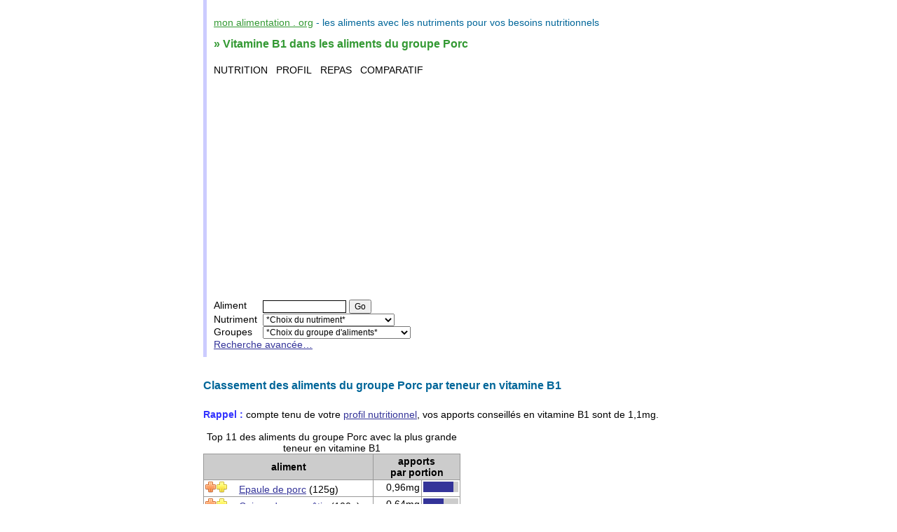

--- FILE ---
content_type: text/html; charset=utf-8
request_url: https://nutriments.monalimentation.org/vitamine-b1-porc.html
body_size: 3645
content:
<!DOCTYPE html>
<html lang="fr">
<head>
<title>Porc&nbsp;: teneurs en vitamine B1</title>
<link rel="icon" href="resCache/favicon.ico" />
<link rel="apple-touch-icon" href="resCache/apple-touch-icon.png" />
<meta name="description" content="Teneur en vitamine B1&nbsp;: classement des aliments du groupe Porc" />
<meta name="viewport" content="width=device-width, initial-scale=1.0">
<meta charset="UTF-8"><link rel="stylesheet" type="text/css" href="https://www.monalimentation.org/resCache/monalimentation-sprite.css" /><link rel="stylesheet" type="text/css" href="https://www.monalimentation.org/resCache/monalimentation.css" /><script async src="https://pagead2.googlesyndication.com/pagead/js/adsbygoogle.js"></script>
<script type="text/javascript">

  var _gaq = _gaq || [];
  _gaq.push(['_setAccount', 'UA-12509150-1']);
  _gaq.push(['_setDomainName', '.monalimentation.org']);
  _gaq.push(['_trackPageview']);

  (function() {
    var ga = document.createElement('script'); ga.type = 'text/javascript'; ga.async = true;
    ga.src = ('https:' == document.location.protocol ? 'https://ssl' : 'http://www') + '.google-analytics.com/ga.js';
    var s = document.getElementsByTagName('script')[0]; s.parentNode.insertBefore(ga, s);
  })();

</script>
<script>
/*
  (adsbygoogle = window.adsbygoogle || []).push({
    google_ad_client: "ca-pub-3484239312790318",
    enable_page_level_ads: true
  });
*/
</script>
<script async src="https://pagead2.googlesyndication.com/pagead/js/adsbygoogle.js?client=ca-pub-3484239312790318"
     crossorigin="anonymous"></script>
</head>
<body>
<div id="container"><div class="paragraph"><header><strong><a href="https://www.monalimentation.org/"><span class="sitename">mon alimentation . org</span></a></strong>&nbsp;- les <strong>aliments</strong> avec les <strong>nutriments</strong> pour vos <strong>besoins nutritionnels</strong></header><h1>&raquo; Vitamine B1 dans les aliments du groupe Porc</h1><nav style="text-transform: uppercase;"><div style="display: inline-block;"><a class="menu" href="https://www.monalimentation.org/"><span style="color:black;">Nutrition</span></a></div> &nbsp; <div style="display: inline-block;"><a class="menu" href="https://profil.monalimentation.org/"><span style="color:black;">Profil</span></a></div> &nbsp; <div style="display: inline-block;"><a class="menu" href="https://repas.monalimentation.org/"><span style="color:black;">Repas</span></a></div> &nbsp; <div style="display: inline-block;"><a class="menu" href="https://comparatif.monalimentation.org/"><span style="color:black;">Comparatif</span></a></div></nav><table><tr><td><strong>Aliment</strong>&nbsp;&nbsp;</td><td><form action="https://aliments.monalimentation.org/" method="post"><input type="text" name="aliment" size="15" value="" class="input_text" /><input type="hidden" name="sa" value="" />&nbsp;<input type="submit" name="submit" value="Go   " /></form></td></tr><tr><td><strong>Nutriment</strong>&nbsp;&nbsp;</td><td><form><select onchange="if (this.selectedIndex > 0) window.location.href=this.options[this.selectedIndex].value"><option value="">*Choix du nutriment*</option><optgroup label="Macro nutriments"><option value="https://nutriments.monalimentation.org/energie.html">Énergie</option><option value="https://nutriments.monalimentation.org/proteines.html">Protéines</option><option value="https://nutriments.monalimentation.org/glucides.html">Glucides totaux</option><option value="https://nutriments.monalimentation.org/lipides.html">Lipides totaux</option><option value="https://nutriments.monalimentation.org/acides-gras-satures.html">-&nbsp;Acides gras saturés</option><option value="https://nutriments.monalimentation.org/acides-gras-monoinsatures.html">-&nbsp;Acides gras monoinsaturés</option><option value="https://nutriments.monalimentation.org/acides-gras-polyinsatures.html">-&nbsp;Acides gras polyinsaturés</option><option value="https://nutriments.monalimentation.org/omega-3.html">-&nbsp;-&nbsp;Oméga 3</option><option value="https://nutriments.monalimentation.org/omega-6.html">-&nbsp;-&nbsp;Oméga 6</option><option value="https://nutriments.monalimentation.org/cholesterol.html">-&nbsp;Cholestérol</option><option value="https://nutriments.monalimentation.org/fibres.html">Fibres alimentaires totales</option><option value="https://nutriments.monalimentation.org/eau.html">Eau</option></optgroup><optgroup label="Vitamines"><option value="https://nutriments.monalimentation.org/vitamine-a.html">Vitamine A</option><option value="https://nutriments.monalimentation.org/retinol.html">-&nbsp;Rétinol</option><option value="https://nutriments.monalimentation.org/beta-carotene.html">-&nbsp;Bêta-carotène</option><option value="https://nutriments.monalimentation.org/vitamine-b1.html">Vitamine B1</option><option value="https://nutriments.monalimentation.org/vitamine-b2.html">Vitamine B2</option><option value="https://nutriments.monalimentation.org/vitamine-b3.html">Vitamine B3</option><option value="https://nutriments.monalimentation.org/vitamine-b5.html">Vitamine B5</option><option value="https://nutriments.monalimentation.org/vitamine-b6.html">Vitamine B6</option><option value="https://nutriments.monalimentation.org/vitamine-b9.html">Vitamine B9</option><option value="https://nutriments.monalimentation.org/vitamine-b12.html">Vitamine B12</option><option value="https://nutriments.monalimentation.org/vitamine-c.html">Vitamine C</option><option value="https://nutriments.monalimentation.org/vitamine-d.html">Vitamine D</option><option value="https://nutriments.monalimentation.org/vitamine-e.html">Vitamine E</option><option value="https://nutriments.monalimentation.org/vitamine-k.html">Vitamine K</option></optgroup><optgroup label="Sels minéraux"><option value="https://nutriments.monalimentation.org/calcium.html">Calcium</option><option value="https://nutriments.monalimentation.org/cuivre.html">Cuivre</option><option value="https://nutriments.monalimentation.org/fer.html">Fer</option><option value="https://nutriments.monalimentation.org/magnesium.html">Magnésium</option><option value="https://nutriments.monalimentation.org/manganese.html">Manganèse</option><option value="https://nutriments.monalimentation.org/phosphore.html">Phosphore</option><option value="https://nutriments.monalimentation.org/potassium.html">Potassium</option><option value="https://nutriments.monalimentation.org/selenium.html">Sélénium</option><option value="https://nutriments.monalimentation.org/sodium.html">Sodium</option><option value="https://nutriments.monalimentation.org/sel.html">Sel (équivalence sodium)</option><option value="https://nutriments.monalimentation.org/zinc.html">Zinc</option></optgroup><optgroup label="Acides aminés essentiels"><option value="https://nutriments.monalimentation.org/histidine.html">Histidine</option><option value="https://nutriments.monalimentation.org/isoleucine.html">Isoleucine</option><option value="https://nutriments.monalimentation.org/leucine.html">Leucine</option><option value="https://nutriments.monalimentation.org/lysine.html">Lysine</option><option value="https://nutriments.monalimentation.org/methionine.html">Méthionine</option><option value="https://nutriments.monalimentation.org/phenylalanine.html">Phénylalanine</option><option value="https://nutriments.monalimentation.org/threonine.html">Thréonine</option><option value="https://nutriments.monalimentation.org/tryptophane.html">Tryptophane</option><option value="https://nutriments.monalimentation.org/valine.html">Valine</option></optgroup></select></form></td></tr><tr><td><strong>Groupes</strong>&nbsp;&nbsp;</td><td><form><select onchange="if (this.selectedIndex > 0) window.location.href=this.options[this.selectedIndex].value"><option value="">*Choix du groupe d'aliments*</option><optgroup label="Produits végétaux et sous-produits animaux"><option value="https://aliments.monalimentation.org/produits-laitiers-oeufs.html">Produits laitiers, oeufs</option><option value="https://aliments.monalimentation.org/cereales.html">Céréales, grains, pâtes</option><option value="https://aliments.monalimentation.org/legumineuses.html">Légumineuses</option><option value="https://aliments.monalimentation.org/noix-graines.html">Noix, graines</option><option value="https://aliments.monalimentation.org/fruits.html">Fruits, jus de fruits</option><option value="https://aliments.monalimentation.org/legumes.html">Légumes, produits végétaux</option><option value="https://aliments.monalimentation.org/boissons.html">Boissons</option><option value="https://aliments.monalimentation.org/matieres-grasses-huiles.html">Matières grasses et huiles</option><option value="https://aliments.monalimentation.org/epices.html">Épices et fines herbes</option></optgroup><optgroup label="Produits animaux"><option value="https://aliments.monalimentation.org/volaille.html">Volaille</option><option value="https://aliments.monalimentation.org/porc.html">Porc</option><option value="https://aliments.monalimentation.org/boeuf.html">Boeuf</option><option value="https://aliments.monalimentation.org/agneau-veau-gibier.html">Agneau, veau, gibier</option><option value="https://aliments.monalimentation.org/poissons-mollusques-crustaces.html">Poissons, mollusques, crustacés</option><option value="https://aliments.monalimentation.org/saucisses-viandes-froides.html">Saucisses, viandes froides</option></optgroup><optgroup label="Plats élaborés"><option value="https://aliments.monalimentation.org/potages-sauces.html">Potages, sauces</option><option value="https://aliments.monalimentation.org/cereales-petit-dejeuner.html">Céréales petit-déjeuner</option><option value="https://aliments.monalimentation.org/prets-a-manger.html">Aliments prêts-à-manger</option><option value="https://aliments.monalimentation.org/mets-composes.html">Mets composés</option><option value="https://aliments.monalimentation.org/sucreries.html">Sucreries</option><option value="https://aliments.monalimentation.org/snacks.html">Snacks</option><option value="https://aliments.monalimentation.org/boulangerie.html">Produits de boulangerie</option></optgroup><optgroup label="Eaux"><option value="https://aliments.monalimentation.org/eaux-plates.html">Eaux plates</option><option value="https://aliments.monalimentation.org/eaux-gazeuses.html">Eaux gazeuses</option></optgroup></select></form></td></tr><tr><td colspan="2"><strong><a href="https://recherche-avancee.monalimentation.org/">Recherche avancée&hellip;</a></strong></td></tr></table></div><h2><a id="aliments"> </a>Classement des aliments du groupe Porc par teneur en vitamine B1</h2><br /><span class="info">Rappel&nbsp;:</span> compte tenu de votre <a href="https://profil.monalimentation.org/">profil nutritionnel</a>, vos apports conseillés en <strong>vitamine B1</strong> sont de <em>1,1mg</em>.<br /><br /><table class="tableau">
<caption>Top 11 des aliments du groupe Porc avec la plus grande teneur en vitamine B1</caption><thead><tr><th>aliment</th><th colspan="2">apports<br />par portion</th></tr></thead>
<tbody><tr><td><form action="https://repas.monalimentation.org/" method="post"><input type="hidden" name="action" value="add" /><input type="hidden" name="a" value="1813" /><input type="image" name="submit" class="icons iplus1" src="resCache/img_trans.gif" title="Ajouter au repas" alt="Ajouter au repas" width="16" height="16"/></form><form action="https://comparatif.monalimentation.org/" method="post"><input type="hidden" name="action" value="add" /><input type="hidden" name="a" value="1813" /><input type="image" name="submit" class="icons iplus2" src="resCache/img_trans.gif" title="Ajouter au comparatif" alt="Ajouter au comparatif" width="16" height="16"/></form><img class="" src="resCache/img_trans.gif" title="" alt="" width="16" height="16"/><a href="https://aliments.monalimentation.org/epaule-porc.html">Epaule de porc</a><span class="hiddenTd"> (125g)</span></td><td class="right">0,96mg</td><td class="right"><a href="javascript: alert('87%25&nbsp;(0,96mg)')"><img src="resCache/img_trans.gif" class="gauge g86" alt="87%" title="87%&nbsp;(0,96mg)" width="50" height="15"/></a></td></tr><tr><td><form action="https://repas.monalimentation.org/" method="post"><input type="hidden" name="action" value="add" /><input type="hidden" name="a" value="1762" /><input type="image" name="submit" class="icons iplus1" src="resCache/img_trans.gif" title="Ajouter au repas" alt="Ajouter au repas" width="16" height="16"/></form><form action="https://comparatif.monalimentation.org/" method="post"><input type="hidden" name="action" value="add" /><input type="hidden" name="a" value="1762" /><input type="image" name="submit" class="icons iplus2" src="resCache/img_trans.gif" title="Ajouter au comparatif" alt="Ajouter au comparatif" width="16" height="16"/></form><img class="" src="resCache/img_trans.gif" title="" alt="" width="16" height="16"/><a href="https://aliments.monalimentation.org/cuisse-porc-rotie.html">Cuisse de porc rôtie</a><span class="hiddenTd"> (100g)</span></td><td class="right">0,64mg</td><td class="right"><a href="javascript: alert('58%25&nbsp;(0,64mg)')"><img src="resCache/img_trans.gif" class="gauge g58" alt="58%" title="58%&nbsp;(0,64mg)" width="50" height="15"/></a></td></tr><tr><td><form action="https://repas.monalimentation.org/" method="post"><input type="hidden" name="action" value="add" /><input type="hidden" name="a" value="1774" /><input type="image" name="submit" class="icons iplus1" src="resCache/img_trans.gif" title="Ajouter au repas" alt="Ajouter au repas" width="16" height="16"/></form><form action="https://comparatif.monalimentation.org/" method="post"><input type="hidden" name="action" value="add" /><input type="hidden" name="a" value="1774" /><input type="image" name="submit" class="icons iplus2" src="resCache/img_trans.gif" title="Ajouter au comparatif" alt="Ajouter au comparatif" width="16" height="16"/></form><img class="" src="resCache/img_trans.gif" title="" alt="" width="16" height="16"/><a href="https://aliments.monalimentation.org/longe-porc-braisee.html">Longe de porc braisée</a><span class="hiddenTd"> (100g)</span></td><td class="right">0,63mg</td><td class="right"><a href="javascript: alert('57%25&nbsp;(0,63mg)')"><img src="resCache/img_trans.gif" class="gauge g56" alt="57%" title="57%&nbsp;(0,63mg)" width="50" height="15"/></a></td></tr><tr><td><form action="https://repas.monalimentation.org/" method="post"><input type="hidden" name="action" value="add" /><input type="hidden" name="a" value="1814" /><input type="image" name="submit" class="icons iplus1" src="resCache/img_trans.gif" title="Ajouter au repas" alt="Ajouter au repas" width="16" height="16"/></form><form action="https://comparatif.monalimentation.org/" method="post"><input type="hidden" name="action" value="add" /><input type="hidden" name="a" value="1814" /><input type="image" name="submit" class="icons iplus2" src="resCache/img_trans.gif" title="Ajouter au comparatif" alt="Ajouter au comparatif" width="16" height="16"/></form><img class="" src="resCache/img_trans.gif" title="" alt="" width="16" height="16"/><a href="https://aliments.monalimentation.org/epaule-porc-rotie.html">Epaule de porc rôtie</a><span class="hiddenTd"> (100g)</span></td><td class="right">0,58mg</td><td class="right"><a href="javascript: alert('53%25&nbsp;(0,58mg)')"><img src="resCache/img_trans.gif" class="gauge g52" alt="53%" title="53%&nbsp;(0,58mg)" width="50" height="15"/></a></td></tr><tr><td><form action="https://repas.monalimentation.org/" method="post"><input type="hidden" name="action" value="add" /><input type="hidden" name="a" value="1935" /><input type="image" name="submit" class="icons iplus1" src="resCache/img_trans.gif" title="Ajouter au repas" alt="Ajouter au repas" width="16" height="16"/></form><form action="https://comparatif.monalimentation.org/" method="post"><input type="hidden" name="action" value="add" /><input type="hidden" name="a" value="1935" /><input type="image" name="submit" class="icons iplus2" src="resCache/img_trans.gif" title="Ajouter au comparatif" alt="Ajouter au comparatif" width="16" height="16"/></form><img class="" src="resCache/img_trans.gif" title="" alt="" width="16" height="16"/><a href="https://aliments.monalimentation.org/rognon-porc.html">Rognon de porc cru</a><span class="hiddenTd"> (125g)</span></td><td class="right">0,43mg</td><td class="right"><a href="javascript: alert('39%25&nbsp;(0,43mg)')"><img src="resCache/img_trans.gif" class="gauge g38" alt="39%" title="39%&nbsp;(0,43mg)" width="50" height="15"/></a></td></tr><tr><td><form action="https://repas.monalimentation.org/" method="post"><input type="hidden" name="action" value="add" /><input type="hidden" name="a" value="1861" /><input type="image" name="submit" class="icons iplus1" src="resCache/img_trans.gif" title="Ajouter au repas" alt="Ajouter au repas" width="16" height="16"/></form><form action="https://comparatif.monalimentation.org/" method="post"><input type="hidden" name="action" value="add" /><input type="hidden" name="a" value="1861" /><input type="image" name="submit" class="icons iplus2" src="resCache/img_trans.gif" title="Ajouter au comparatif" alt="Ajouter au comparatif" width="16" height="16"/></form><img class="" src="resCache/img_trans.gif" title="" alt="" width="16" height="16"/><a href="https://aliments.monalimentation.org/jambon.html">Jambon</a><span class="hiddenTd"> (55g)</span></td><td class="right">0,4mg</td><td class="right"><a href="javascript: alert('37%25&nbsp;(0,4mg)')"><img src="resCache/img_trans.gif" class="gauge g36" alt="37%" title="37%&nbsp;(0,4mg)" width="50" height="15"/></a></td></tr><tr><td><form action="https://repas.monalimentation.org/" method="post"><input type="hidden" name="action" value="add" /><input type="hidden" name="a" value="1842" /><input type="image" name="submit" class="icons iplus1" src="resCache/img_trans.gif" title="Ajouter au repas" alt="Ajouter au repas" width="16" height="16"/></form><form action="https://comparatif.monalimentation.org/" method="post"><input type="hidden" name="action" value="add" /><input type="hidden" name="a" value="1842" /><input type="image" name="submit" class="icons iplus2" src="resCache/img_trans.gif" title="Ajouter au comparatif" alt="Ajouter au comparatif" width="16" height="16"/></form><img class="" src="resCache/img_trans.gif" title="" alt="" width="16" height="16"/><a href="https://aliments.monalimentation.org/rognon-porc-cuit.html">Rognon de porc cuit</a><span class="hiddenTd"> (100g)</span></td><td class="right">0,4mg</td><td class="right"><a href="javascript: alert('36%25&nbsp;(0,4mg)')"><img src="resCache/img_trans.gif" class="gauge g36" alt="36%" title="36%&nbsp;(0,4mg)" width="50" height="15"/></a></td></tr><tr><td><form action="https://repas.monalimentation.org/" method="post"><input type="hidden" name="action" value="add" /><input type="hidden" name="a" value="1845" /><input type="image" name="submit" class="icons iplus1" src="resCache/img_trans.gif" title="Ajouter au repas" alt="Ajouter au repas" width="16" height="16"/></form><form action="https://comparatif.monalimentation.org/" method="post"><input type="hidden" name="action" value="add" /><input type="hidden" name="a" value="1845" /><input type="image" name="submit" class="icons iplus2" src="resCache/img_trans.gif" title="Ajouter au comparatif" alt="Ajouter au comparatif" width="16" height="16"/></form><img class="" src="resCache/img_trans.gif" title="" alt="" width="16" height="16"/><a href="https://aliments.monalimentation.org/foie-porc.html">Foie de porc</a><span class="hiddenTd"> (100g)</span></td><td class="right">0,26mg</td><td class="right"><a href="javascript: alert('23%25&nbsp;(0,26mg)')"><img src="resCache/img_trans.gif" class="gauge g22" alt="23%" title="23%&nbsp;(0,26mg)" width="50" height="15"/></a></td></tr><tr><td><form action="https://repas.monalimentation.org/" method="post"><input type="hidden" name="action" value="add" /><input type="hidden" name="a" value="1857" /><input type="image" name="submit" class="icons iplus1" src="resCache/img_trans.gif" title="Ajouter au repas" alt="Ajouter au repas" width="16" height="16"/></form><form action="https://comparatif.monalimentation.org/" method="post"><input type="hidden" name="action" value="add" /><input type="hidden" name="a" value="1857" /><input type="image" name="submit" class="icons iplus2" src="resCache/img_trans.gif" title="Ajouter au comparatif" alt="Ajouter au comparatif" width="16" height="16"/></form><img class="" src="resCache/img_trans.gif" title="" alt="" width="16" height="16"/><a href="https://aliments.monalimentation.org/roti-porc-cuit.html">Rôti de porc cuit</a><span class="hiddenTd"> (15g)</span></td><td class="right">0,11mg</td><td class="right"><a href="javascript: alert('10%25&nbsp;(0,11mg)')"><img src="resCache/img_trans.gif" class="gauge g10" alt="10%" title="10%&nbsp;(0,11mg)" width="50" height="15"/></a></td></tr><tr><td><form action="https://repas.monalimentation.org/" method="post"><input type="hidden" name="action" value="add" /><input type="hidden" name="a" value="1881" /><input type="image" name="submit" class="icons iplus1" src="resCache/img_trans.gif" title="Ajouter au repas" alt="Ajouter au repas" width="16" height="16"/></form><form action="https://comparatif.monalimentation.org/" method="post"><input type="hidden" name="action" value="add" /><input type="hidden" name="a" value="1881" /><input type="image" name="submit" class="icons iplus2" src="resCache/img_trans.gif" title="Ajouter au comparatif" alt="Ajouter au comparatif" width="16" height="16"/></form><img class="" src="resCache/img_trans.gif" title="" alt="" width="16" height="16"/><a href="https://aliments.monalimentation.org/queue-porc.html">Queue de porc</a><span class="hiddenTd"> (100g)</span></td><td class="right">0,07mg</td><td class="right"><a href="javascript: alert('6%25&nbsp;(0,07mg)')"><img src="resCache/img_trans.gif" class="gauge g6" alt="6%" title="6%&nbsp;(0,07mg)" width="50" height="15"/></a></td></tr><tr><td><form action="https://repas.monalimentation.org/" method="post"><input type="hidden" name="action" value="add" /><input type="hidden" name="a" value="1860" /><input type="image" name="submit" class="icons iplus1" src="resCache/img_trans.gif" title="Ajouter au repas" alt="Ajouter au repas" width="16" height="16"/></form><form action="https://comparatif.monalimentation.org/" method="post"><input type="hidden" name="action" value="add" /><input type="hidden" name="a" value="1860" /><input type="image" name="submit" class="icons iplus2" src="resCache/img_trans.gif" title="Ajouter au comparatif" alt="Ajouter au comparatif" width="16" height="16"/></form><img class="" src="resCache/img_trans.gif" title="" alt="" width="16" height="16"/><a href="https://aliments.monalimentation.org/pieds-porc.html">Pieds de porc</a><span class="hiddenTd"> (55g)</span></td><td class="right">0,0033mg</td><td class="right"><a href="javascript: alert('0%25&nbsp;(0,0033mg)')"><img src="resCache/img_trans.gif" class="gauge g0" alt="0%" title="0%&nbsp;(0,0033mg)" width="50" height="15"/></a></td></tr></tbody>
</table>
<br /><br /><br /><br /><br /><div class="footer"><a href="https://nutriments.monalimentation.org/">Nutriments</a> - <a href="https://www.monalimentation.org/plan.html">Plan du site</a> - <a href="https://www.monalimentation.org/sources.html">Sources</a> - <a href="https://www.monalimentation.org/mentions-legales.html">Mentions légales</a> - <a href="https://www.monalimentation.org/foire-aux-questions.html">Foire aux questions (FAQ)</a> - <a href="https://www.monalimentation.org/contact.html">Contact</a><br /><img src="resCache/img_trans.gif" class="icons iflagen" alt="English version" title="English version" width="20" height="14"/> English version - <a href="https://www.food-nutrients-calculator.com/" hreflang="en">Food Nutrients Calculator . com</a><br />&copy; copyright 2010-2021 monalimentation.org</div><br /><br /><br /><div id="wcb" class="wcb carbonbadge"></div><script src="https://unpkg.com/website-carbon-badges@^1/b.min.js" defer></script></div>
</body>
</html>

--- FILE ---
content_type: text/html; charset=utf-8
request_url: https://www.google.com/recaptcha/api2/aframe
body_size: 268
content:
<!DOCTYPE HTML><html><head><meta http-equiv="content-type" content="text/html; charset=UTF-8"></head><body><script nonce="T5UmH08vQjYfQKaGiOY2lg">/** Anti-fraud and anti-abuse applications only. See google.com/recaptcha */ try{var clients={'sodar':'https://pagead2.googlesyndication.com/pagead/sodar?'};window.addEventListener("message",function(a){try{if(a.source===window.parent){var b=JSON.parse(a.data);var c=clients[b['id']];if(c){var d=document.createElement('img');d.src=c+b['params']+'&rc='+(localStorage.getItem("rc::a")?sessionStorage.getItem("rc::b"):"");window.document.body.appendChild(d);sessionStorage.setItem("rc::e",parseInt(sessionStorage.getItem("rc::e")||0)+1);localStorage.setItem("rc::h",'1768705544188');}}}catch(b){}});window.parent.postMessage("_grecaptcha_ready", "*");}catch(b){}</script></body></html>

--- FILE ---
content_type: text/css
request_url: https://www.monalimentation.org/resCache/monalimentation.css
body_size: 1139
content:
@media (max-width: 699px) {
	body {
	  width:100%;
	}
	td.hiddenTd, th.hiddenTd, span.hiddenTd {
		display:none;
	}
	td.hiddenTdNot, th.hiddenTdNot, span.hiddenTdNot {
	}
}
@media (min-width: 700px) {
	body {
	  width:700px;
	}
	td.hiddenTd, th.hiddenTd, span.hiddenTd {
	}
	td.hiddenTdNot, th.hiddenTdNot, span.hiddenTdNot {
		display:none;
	}
}



html
{
	background-color:#fff;
}
body{
	/*width: 100%;*/
	margin : 0;
	text-align: center;
	margin-left:auto;
	margin-right:auto;
}
#container {
   width: 100%;
   margin: 0 auto;
}

form, table, div, nav{
	/*width: 100%;*/
}

body,p,form,td,th,h1,h2,h3,h4,li,label,a,table,tr,tbody,nav,input,select,option
{
	font-family:Verdana,Arial, Helvetica, sans-serif;
	color:#000;
	white-space: normal;
	font-size:14px;
}
option,select,input
{
	font-size:12px;
}
table
{
	border-collapse:collapse;
}
td
{
	text-align: left;
	vertical-align: top;
}
div
{
	text-align: left;
}
form
{
	display : inline;
	margin : 0;
	padding : 0;
}
table,tr,td,img
{
	border-style:none;
	border-width:0;
	padding:0;
}
div.menu_ligne1
{
	overflow:hidden;
	clear:both;
	height:100%;
}
ol, ul
{
	margin-top: 0;
	margin-bottom: 0;
}


a:link
{
	text-decoration:underline;
	color:#339;
}
a:visited
{
	text-decoration:underline;
	color:#393;
}
a:hover
{
	text-decoration:none;
	color:#393;
}

a.menu
{
	text-decoration:none;
	color:#333;
}

span.menu
{
	color:blue;
	border-bottom:medium none blue;
}

.sitename
{
	color:#393;
	text-decoration:underline;
}

.menu_ligne1
{
	padding:5px 0 5px 0;
}
.menu_button1, .menu_button2
{
	padding:10px;
}

.menu_ligne1, .menu_ligne1 a
{
	color:#FFF;
}
.menu_button2
{
	background-color:#393;
}
.menu_ligne1, .menu_button1
{
	background-color:#069;
}


table, p, h1
{
	text-align: left;
}
.error
{
	color:#f00;
	font-weight:bold;
}
.info
{
	color:#33F;
	font-weight:bold;
}
.obligatoire
{
	color:#f00;
	font-weight:bold;
}
.petit
{
	font-size:12px;
}


h1, h2, h3, h4
{
	font-family:tahoma,mangal,gautami, sans-serif;
	margin:0.5em 0 0.5em 0;
}
h1, h3
{
	color:#393;
}
h2, h4
{
	color:#069;
}
h2,h3,h4
{
	margin:2em 0 0.5em 0;
}
h1
{
	font-size:16px;
}
h2
{
	font-size:16px;
}
h3
{
	font-size:16px;
}
h4
{
	font-size:16px;
}

table.tableau td,table.tableau th
{
	border-style:solid;
	border-width:1px;
	border-color:#999;
	background-color:#fff;
}
table.tableau th
{
	background-color:#ccc;
	text-align:center;
	padding:2px;
}
table.tableau td
{
	padding:2px;
}

table.tabrec td,table.tabrec th
{
	border-style:none;
}
table.tabrec th
{
	text-align:center;
	padding:2px;
}
table.tabrec td
{
	padding:2px;
}
td.even, th.even
{
}
td.odd, th.odd
{
	background-color:#dfd;
}

div.also
{
margin:10px 0 10px 0;
/* ou padding ??? */
font-style:italic;
}
strong{
	font-weight:normal;
}
em{
	font-style:normal;
}
strong.strong_href
{
font-style:italic;
border:1px dashed black;
background-color:#fff;
}
table.tableau tr.level1 td
{
	background-color:#fff;
}
table.tableau tr.level2 td
{
	background-color:#dfd;
}
table.tableau tr.level3 td
{
	background-color:#ddf;
}
.italic
{
font-style:italic;
}
div.chapter
{
/*border:1px dashed black;*/
margin-top:25px;
margin-bottom:25px;
padding:5px;
}
div.ariane
{
margin-bottom:1em;
font-size:12px;
}
div.search
{
margin:5px 0 15px 0;
padding:5px;
}
div.nouveau
{
border:1px dashed black;
margin:5px 0 15px 0;
padding:5px;
background-color:#FFC;
font-size:12px;
}
nav
{
margin:20px 0 20px 0;
}
.paragraph
{
padding:10px;
border-left:5px solid #CCF;
}
div.footer
{
/*border:1px dashed black;*/
margin-top:2em;
margin-bottom:2em;
/*padding:5px;*/
/*background-color:#CCF;*/
text-align:center;
font-size:12px;
}
header
{
margin:1em 0 1em 0;
color:#069;
font-family:tahoma,mangal,gautami, sans-serif;
}
span.searched
{
background-color:yellow;
}
span.message
{
	color:green;
	font-weight:bold;
	font-style:italic;
}
div.google
{
margin:10px;
text-align:center;
}

.right
{
text-align:right;
}

.left
{
text-align:left;
}
input.input_text
{
border:1px solid black;
}
.important input
{
font-size:20px;
}
.important select
{
font-size:20px;
}